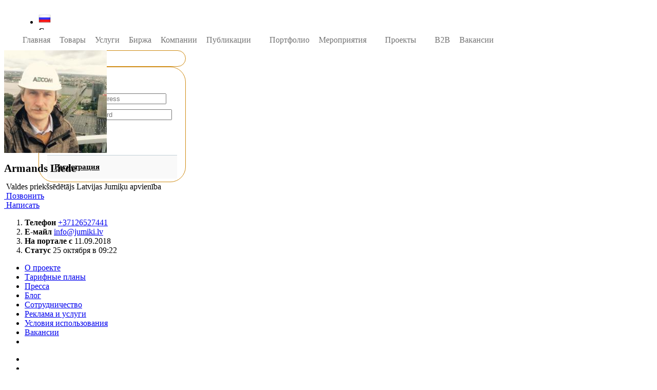

--- FILE ---
content_type: text/html; charset=utf-8
request_url: https://www.buvbaze.lv/ru/armands_liede/
body_size: 7371
content:
<!DOCTYPE html>
<html lang="ru">
<head>
	<meta http-equiv="Content-Type" content="text/html; charset=utf-8" />
<meta http-equiv="X-UA-Compatible" content="IE=edge">
<meta name="viewport" content="width=device-width, initial-scale=1, shrink-to-fit=no">
<title>Armands Liede - BuvBaze.lv</title>
<link rel="shortcut icon" href="/images/s1/favicons/logo_favicon_192x192.png">
<meta name="description" content="Būvniecības portāls Latvijā BuvBaze.lv - buvniecības preces, buvniecības pakalpojumi, buvniecības tehnika,  buvniecības sludinājumu birža" />
<meta name="generator" content="BuvBaze Engine v 2.0.12" />
<meta name="author" content="Deniss Metelskis (dmhope.ru)">


	<link href="/engine/classes/min/index.php?charset=utf-8&amp;g=profilecss&amp;19&amp;v=1161" rel="stylesheet">
	
		  <script>
    (function(i,s,o,g,r,a,m){i['GoogleAnalyticsObject']=r;i[r]=i[r]||function(){
      (i[r].q=i[r].q||[]).push(arguments)},i[r].l=1*new Date();a=s.createElement(o),
      m=s.getElementsByTagName(o)[0];a.async=1;a.src=g;m.parentNode.insertBefore(a,m)
    })(window,document,'script','https://www.google-analytics.com/analytics.js','ga');
    ga('create', 'UA-64504619-1', 'auto');
  </script>
	<script>(function(a,b,c,e,g){a[e]=a[e]||[],a[e].push({'gtm.start':new Date().getTime(),event:'gtm.js'});var h=b.getElementsByTagName(c)[0],k=b.createElement(c),m='dataLayer'==e?'':'&l='+e;k.async=!0,k.src='https://www.googletagmanager.com/gtm.js?id='+g+m,h.parentNode.insertBefore(k,h)})(window,document,'script','dataLayer','GTM-P363KB');</script>
	<script>
  !function(f,b,e,v,n,t,s)
  {if(f.fbq)return;n=f.fbq=function(){n.callMethod?
  n.callMethod.apply(n,arguments):n.queue.push(arguments)};
  if(!f._fbq)f._fbq=n;n.push=n;n.loaded=!0;n.version='2.0';
  n.queue=[];t=b.createElement(e);t.async=!0;
  t.src=v;s=b.getElementsByTagName(e)[0];
  s.parentNode.insertBefore(t,s)}(window, document,'script',
  'https://connect.facebook.net/en_US/fbevents.js');
  fbq('init', '632686500522603');
  fbq('track', 'PageView');
</script>
<noscript><img height="1" width="1" style="display:none"
  src="https://www.facebook.com/tr?id=632686500522603&ev=PageView&noscript=1"
/></noscript>
</head>
<body class="app header-fixed">
	
<style>
.header-two-bars{display: flex; width: 100%;}
.header-two-bars.header-personal {height: 50px;}
.header-two-bars.header-menu {height: 40px;}

.header_container{width:100%; max-width: 1210px; padding-right:5px;padding-left:5px;margin-right:auto;margin-left:auto}

@media (min-width: 992px) {.d-lg-none{display:none!important}}

/* Горизонтальное меню */
.horizon-swiper {white-space:nowrap; font-size: 0;}
.horizon-swiper,.horizon-swiper *,.horizon-swiper :after,.horizon-swiper :before{box-sizing:border-box;}
.horizon-swiper{position:relative; background:#fff; width: 100%; }
.horizon-swiper a:focus,.horizon-swiper button:focus{outline:0}
.horizon-swiper.mouse-drag,.horizon-swiper.mouse-drag *{-webkit-user-select:none;-moz-user-select:none;-ms-user-select:none;user-select:none}
.horizon-swiper .horizon-outer{overflow:hidden; margin: auto; width: 100%;}
.horizon-swiper .horizon-inner {white-space:nowrap; overflow-x:auto; overflow-y:hidden; -webkit-overflow-scrolling:touch; font-size: 0;text-align: left;}
.horizon-swiper .horizon-inner .active {border-bottom: 2px solid #d7852e;}
.horizon-swiper .horizon-inner .active a {color: #a76523; }
.horizon-swiper .horizon-item{display:inline-block;position:relative;white-space:nowrap; margin: 0px 4px; }
.horizon-swiper .horizon-dots{display:none;text-align:center}
.horizon-swiper .horizon-dots .horizon-dot{display:inline-block;margin:0px}
.horizon-swiper.initialized .horizon-dots{display:block}
.horizon-swiper .horizon-next,.horizon-swiper .horizon-prev{display:none}
.horizon-swiper.initialized .horizon-next,.horizon-swiper.initialized .horizon-prev{display:block}
.horizon-swiper.first-item .horizon-prev,.horizon-swiper.last-item .horizon-next{opacity:.2}

.horizon-swiper .horizon-item .card_top {padding: 10px 20px; font-size: 13px; text-transform: uppercase;border-bottom: 2px solid transparent;}

.horizon-swiper .horizon-item:first-child a{margin-left: 0px;}
.horizon-swiper .horizon-item:last-child a{margin-right: 0px;}
.horizon-swiper .horizon-item a {display: block; color: #737373; padding: 0 5px; line-height: 40px; font-size: 16px;/*text-transform: uppercase;*/text-decoration: none;}
.horizon-swiper .horizon-item:hover a {color: #a76523; border-bottom: 1px solid #d7852e;}

.horizon-inner::-webkit-scrollbar { width: 0;}
.horizon-inner {-ms-overflow-style: none;}
.horizon-inner {overflow: -moz-scrollbars-none;}

#login-dp .bottom{background-color: #f9f9f9;border-top:1px solid #c2d0d6;clear:both;padding:14px;}
#login-dp .social-buttons{margin:12px 0    }
#login-dp .form-group {margin-bottom: 10px;}

.expert-review-link {padding: 6.5px 16px;box-sizing: border-box;font-size: 15px;color: #000;border-radius: 30px;border: 1px solid #cf8b14;cursor: pointer;transition: border .15s ease;}
.expert-review-link a {color: #000!important;}
.expert-review-link:hover {background: #f9d68a;}
</style>

<header class="app-header navbar header-two">

  <div class="header_container">
    <div class="header-two-bars header-personal">

      <!--<button class="navbar-toggler d-lg-none" type="button">☰</button>-->
      <a class="navbar-brand" href="/ru/"></a>
      

      
      <ul class="nav navbar-nav ml-auto" style="padding-right: 15px;">

        <li class="nav-item dropdown">
          <a class="nav-link nav-country dropdown-toggle" data-toggle="dropdown" href="#" role="button" aria-haspopup="true" aria-expanded="false"><img class="img-flag" alt="Krieviski" height="24" src="/images/flags/Russia.png"></a>
          <div class="dropdown-menu dropdown-menu-right">
            <div class="dropdown-header text-center"><strong>Сменить язык</strong></div>
            <a class="dropdown-item" href="/lv/armands_liede/" ><img class="img-flag" alt="Latviski" height="24" src="/images/flags/Latvia.png"> Latviski</a>
          </div>
        </li>

        <li class="nav-item expert-review-link mx-1 d-down-none"><a class="nav-link" href="/ru/register/">Регистрация</a></li>
        <li class="nav-item expert-review-link dropdown mx-1">
          <a class="nav-link dropdown-toggle" data-toggle="dropdown" href="#" role="button" aria-haspopup="true" aria-expanded="false">Войти</a>
          <div id="login-dp" class="dropdown-menu dropdown-menu-right dropdown-menu-lg">
            <div class="dropdown-header text-center"><strong class="ng-binding">Войти на сайт</strong></div>
            <div style="padding: 10px; background: white;">
              <!--<div class="social-buttons"><a href="#" class="btn btn-facebook btn-block"><i class="fa fa-facebook"></i> Facebook</a></div>-->
              <form method="post">
                <div class="form-group">
                  <label class="sr-only" for="login_name_lab">E-mail</label>
                  <input type="email" class="form-control" name="login_name" id="login_name_lab" placeholder="Email address" required>
                </div>
                <div class="form-group">
                  <label class="sr-only" for="login_password_lab">Пароль:</label>
                  <input type="password" class="form-control" name="login_password" id="login_password_lab" placeholder="Password" required>
                  <div class="help-block text-right"><a href="/ru/restore/">Забыли пароль?</a></div>
                </div>
                <div class="form-group">
                  <input name="login" type="hidden" value="submit">
                  <button type="button" onclick="submit();" class="btn btn-primary btn-block">Войти</button>
                </div>
              </form>
            </div>
            <div class="bottom text-center"><a href="/ru/register/"><b>Регистрация</b></a></div>
          </div>
        </li>
      </ul>
      

      

    </div>

    <div class="header-two-bars header-menu">
      <div class="horizon-swiper">
        <div class="horizon-item"><a href="/ru/">Главная</a></div>
        <div class="horizon-item"><a href="/ru/catalog/">Товары</a></div>
        <div class="horizon-item"><a href="/ru/pakalpojumi/">Услуги</a></div>
        <div class="horizon-item"><a href="/ru/ads/">Биржа</a></div>
        <div class="horizon-item"><a href="/ru/companies/">Компании</a></div>
        <div class="horizon-item"><a href="/ru/articles/">Публикации</a></div>
        <div class="horizon-item"><a href="/ru/video/"> </a></div>
        <div class="horizon-item"><a href="/ru/portfolio/">Портфолио</a></div>
        <div class="horizon-item"><a href="/ru/events/">Мероприятия</a></div>
        <div class="horizon-item"><a href="/ru/tenderi/"> </a></div>
        <div class="horizon-item"><a href="/ru/maju-projekti/">Проекты</a></div>
        <div class="horizon-item"><a href="/ru/biedri/"></a></div>
        <div class="horizon-item"><a href="/ru/b2b/">B2B</a></div>
        <div class="horizon-item"><a href="/ru/vakances/">Вакансии</a></div>
        <div class="horizon-item"><a href="/ru/page/buvbaze_forums_2018/"> </a></div>
      </div>
    </div>
  </div>
</header>
	<div class="app-body"><main class="main"><div class="container">
	<div class="flex_container main-wrapper">
		<div class="flex_item_left sidebar2 sidebar-profile" id="sidebar-wrapper">
			<div id="pinned" class="mb-4">
				<div class="card" itemscope itemtype="http://schema.org/LocalBusiness">
	<div class="card-body">
		<div class="text-center" style="position: relative;"><img class="avatar avatar-profile" itemprop="image" src="/uploads/avatars/a_EBmFhJfY42.jpeg" title="Armands Liede" alt="Armands Liede"></div>
		<div class="text-center my-2"><h1 itemprop="name" style="font-size: 1.3125rem;">Armands Liede</h1></div>
		<div class="small text-muted text-center my-2"> Valdes priekšsēdētājs Latvijas Jumiķu apvienība</div>





























			<div class="row">
				<div class="col-sm my-1"><a href="#" id="send-contact" class="btn btn-success btn-block btn-sm"><i class="fa fa-phone"></i>&nbsp;Позвонить</a></div>
				<div class="col-sm my-1"><a href="mailto:info@jumiki.lv" class="btn btn-default btn-block btn-sm"><i class="fa fa-envelope-o"></i>&nbsp;Написать</a></div>
			</div>
			<ol class="card-ol-list lt-simple-list lt-contacts mt-3">
				<li><label><strong>Телефон</strong></label> <span><a href="#" id="send-contact-2" >+37126527441</a></span></li>
				<li class="bbProfile-email"><label><strong>Е-майл</strong></label> <span><a href="mailto:info@jumiki.lv">info@jumiki.lv</a></span></li>
				
				<li><label><strong>На портале с</strong></label> <span>11.09.2018</span></li>
				<li><label><strong>Статус</strong></label> <span>25 октября в 09:22</span></li>
			</ol>

	</div>
</div>


<script type="text/javascript" src="https://blondie.lv/widget.js" async>
	Blondie.identify({payload: {companyId: '28135', emailAgent: 'info@jumiki.lv', moduleName: 'profile', productId: '28135'}});
	Blondie.configure({phones: ["+37126527441"],name: " ", operator: {imageUrl: "https://www.buvbaze.lv/uploads/avatars/a_EBmFhJfY42.jpeg",name: {lv: "Armands Liede",ru: "Armands Liede",en: "Armands Liede"}}});
</script>

				
				
			</div>

		</div>
		<div class="flex_item_right">
			<div class="row">
				<div class="col-lg-4 order-lg-3 sidebar-right2" style="flex: 0 0 250; max-width: 250;">
					<div class="sidebar-right-inside">
					

						
						<!--<div class="card"><div class="card-body hide text-center">...</div></div>-->
						
						<div id="pinned_2">
							<div class="card-copyright">
  <div class="card-block-footer">
    <ul>
      <li><a href="/ru/page/aboutus/">О проекте</a></li>
      <li><a href="/ru/page/tarifu_plani/">Тарифные планы</a></li>
      <li><a href="/ru/page/pressa/">Пресса</a></li>
      <li><a href="/ru/blog/">Блог</a></li>
      <li><a href="/ru/page/sadarbiba/">Сотрудничество</a></li>
      <li><a href="/ru/page/cenas/">Реклама и услуги</a></li>
      <li><a href="/ru/page/noteikumi/">Условия использования</a></li>
      <li><a href="/ru/page/vakances/">Вакансии</a></li>
      <li><a href="/ru/page/buvbaze_forums_2018/"> </a></li>
    </ul>
  </div>

  <ul class="card-block-social">
    <li><a href="https://www.facebook.com/buvbaze.lv/" target="_blank"><span class="bb-icon bb-facebook"><i class="fa fa-facebook"></i></span></a></li>
    <li><a href="https://www.instagram.com/buvbazelv/" target="_blank"><span class="bb-icon bb-instagram"><i class="fa fa-instagram"></i></span></a></li>
    <li><a href="https://twitter.com/buvbazelv" target="_blank"><span class="bb-icon bb-twitter"><i class="fa fa-twitter"></i></span></a></li>
    <li><a href="https://www.youtube.com/channel/UCAzwaD4a8i2-tfnNSKaX7pA" target="_blank"><span class="bb-icon bb-youtube"><i class="fa fa-youtube"></i></span></a></li>
  </ul>

  <div class="card-block-copyright">
    <p>©&nbsp;2014–2018&nbsp;&nbsp;BuvBaze.lv</p>
    <p>При полном или частичном использовании материалов с платформы Buvbaze.lv обязательна активная прямая ссылка.</p>
  </div>
</div>
						</div>
					</div>

				</div>

				<div class="col-12 order-lg-1 mb-3">
					<div class="buvProfile-header-block">
	<div class="profile-header-poster" style="background-image: url('/images/s1/pCover.jpg');"><div class="buvProfile-posterShadow"></div></div>
	<div class="profile-header-menu">
		<div class="profileHeader_menu scroll">
			<nav class="profileNav vertical-align-middle">
				<a href="/ru/armands_liede/" class="nav-item"><i class="icon-home"></i>Лента</a>
				
				
				
				
				
				
				
			</nav>
		</div>
	</div>
</div>
				</div>

				<div class="col order-lg-2 buvWall_pContent" data-userid="28135" id="wall-content">
					<div class="card">
	<div class="card-body">
		<div class="buvWall-header">
			<div class="buvWall-avatar"><a href="https://www.buvbaze.lv/ru/armands_liede/"><div class="avatar avatar-m avatar-noradius"><img src="/uploads/avatars/a_EBmFhJfY42.jpeg" class="img-avatar"></div></a></div>
			<div class="buvWall-header-v2">
				<div class="user_title">
					<a href="https://www.buvbaze.lv/ru/armands_liede/">Armands Liede</a> зарегистрировал(-а) компанию <a href="https://www.buvbaze.lv/ru/latvijas_jumiku_apvieniba/">Latvijas Jumiķu Apvienība</a>
				</div>
				<div class="add_date">12 сентября в 10:35</div>
			</div>
		</div>
		<div class="buvWall-companyCard" onClick="window.open('https://www.buvbaze.lv/ru/latvijas_jumiku_apvieniba/');">
			<div class="buvWall-companyposter" style="background: url('/uploads/poster/p_0PjLEz_xUo.jpeg');"><div class="buvWall-avatar"><img src="/uploads/avatars/a_jbg5renG4H.jpeg" title="Latvijas Jumiķu Apvienība"></div></div>
			<div class="buvWall-companynameLine">Latvijas Jumiķu Apvienība</div>
			<div class="buvWall-companyuserStory">Latvijas Jumiķu apvienība (LJA) ir profesionāļu apvienība, kas vieno ar jumtu saistītus uzņēmumus, amata meistarus un amatniekus.Jumiķu apvienība ir Latvijas Amatniecības kameras struktūrvienība kopš 15.gadsimta. Savu darbību LJA atjaunoja 1996.gadā. Kopš 2005.gada Latvijas Jumiķu apvienība ir pilntiesīga Starptautiskās Jumiķu asociācijas biedre.</div>
		</div>
	</div>
</div><div class="card">
	<div class="card-body">
		<div class="buvWall-header">
			<div class="buvWall-avatar"><a href="https://www.buvbaze.lv/ru/armands_liede/"><div class="avatar avatar-m avatar-noradius"><img src="/uploads/avatars/a_EBmFhJfY42.jpeg" class="img-avatar"></div></a></div>
			<div class="buvWall-header-v2">
				<div class="user_title">
					<a href="https://www.buvbaze.lv/ru/armands_liede/">Armands Liede</a> зарегистрировался(-ась) на портале.
				</div>
				<div class="add_date">11 сентября в 20:18</div>
			</div>
		</div>
		<div class="text-center">
			<i class="icon-user-following icons d-block mt-4" style="font-size: 25pt; color: #CF8B13;"></i>
			<span class="my-2" style="display: block; font-size: 1.5em;">Регистрация пользователя</span>
			<span style="display: block; color: #6d6d6d;">11 сентября - 20:18 2018</span>
		</div>
	</div>
</div>
				</div>

			</div>
		</div>
	</div>
</div>
<!-- /.conainer --></main></div>
	<footer class="mt-4">
	<div class="container">
		<div class="row">
			<ul class="footer-links p-0">
				<li><a href="/ru/page/aboutus/">О проекте</a></li>
				<li><a href="/ru/page/tarifu_plani/">Тарифные планы</a></li>
				<li><a href="/ru/page/noteikumi/">Условия использования</a></li>
				<li><a href="/ru/page/konfidencialitates-politika/">Политика конфиденциальности</a></li>
				<!--<li><a href="/ru/page/informacija-veikaliem/">Для магазинов</a></li>-->
				<li><a href="/ru/page/pressa/">Пресса</a></li>
				<li><a href="/ru/blog/">Блог</a></li>
				<li><a href="/ru/page/sadarbiba/">Сотрудничество</a></li>
				<li><a href="/ru/page/vakances/">Вакансии</a></li>
				<li><a href="/ru/buvniecibas-gada-balsosana-2017/">Голосование</a></li>
				<li><a href="/ru/page/buvbaze_forums_2018/"> </a></li>
			</ul>
			<ul class="social-links p-0">
				<li><a href="https://www.facebook.com/buvbaze.lv/" target="_blank"><i class="fa fa-facebook"></i>Facebook</a></li>
				<li><a href="https://www.instagram.com/buvbazelv/" target="_blank"><i class="fa fa-instagram"></i>Instagram</a></li>
				<li><a href="https://twitter.com/buvbazelv" target="_blank"><i class="fa fa-twitter"></i>Twitter</a></li>
				<li><a href="https://www.youtube.com/channel/UCAzwaD4a8i2-tfnNSKaX7pA" target="_blank"><i class="fa fa-youtube"></i>Youtube</a></li>
			</ul>
		</div>
		<div class="row">
			<div class="col-md-6">Ремонтируй и строй со специалистами. Выбери лучших по отзывам и ценам</div>
			<div class="col-md-6 text-md-right">© 2018. Buvbaze. Все права защищены</div>
		</div>
	</div>
</footer>
	<script type="text/javascript" src="/language_js/ru/js_lang.js"></script>
	<script type="text/javascript" src="/engine/classes/min/index.php?charset=utf-8&amp;g=profile&amp;19&amp;v=1106"></script>
	
	<script type="text/javascript">var activeBBPage = -1;</script>
	<script type="text/javascript" src="/templates/profile/js/app.js?v1106"></script>
	
	<script type="text/javascript"> (function (d, w, c) { (w[c] = w[c] || []).push(function() { try { w.yaCounter31101306 = new Ya.Metrika({ id:31101306, clickmap:true, trackLinks:true, accurateTrackBounce:true, webvisor:true, trackHash:true }); } catch(e) { } }); var n = d.getElementsByTagName("script")[0], s = d.createElement("script"), f = function () { n.parentNode.insertBefore(s, n); }; s.type = "text/javascript"; s.async = true; s.src = "https://mc.yandex.ru/metrika/watch.js"; if (w.opera == "[object Opera]") { d.addEventListener("DOMContentLoaded", f, false); } else { f(); } })(document, window, "yandex_metrika_callbacks"); </script>
	<noscript><div><img src="https://mc.yandex.ru/watch/31101306" style="position:absolute; left:-9999px;" alt="" /></div></noscript>
	<script id="rhlpscrtg" type="text/javascript" charset="utf-8" async="async" src="https://web.redhelper.ru/service/main.js?c=trutek"></script> 
	

	<noscript><iframe src="https://www.googletagmanager.com/ns.html?id=GTM-P363KB" height="0" width="0" style="display:none;visibility:hidden"></iframe></noscript>
	<script src="https://yastatic.net/es5-shims/0.0.2/es5-shims.min.js"></script>
	<script src="https://yastatic.net/share2/share.js"></script>

	
</body>
</html>

<!-- Copyright Deniss Metelskis (http://dmhope.ru) -->

--- FILE ---
content_type: text/plain
request_url: https://www.google-analytics.com/j/collect?v=1&_v=j102&a=1632416240&t=pageview&_s=1&dl=https%3A%2F%2Fwww.buvbaze.lv%2Fru%2Farmands_liede%2F&ul=en-us%40posix&dt=Armands%20Liede%20-%20BuvBaze.lv&sr=1280x720&vp=1280x720&_u=aEDAAEABAAAAACAAI~&jid=1518978021&gjid=1838872207&cid=1067802923.1767343771&tid=UA-64504619-1&_gid=648461395.1767343771&_r=1&_slc=1&gtm=45He5ca1n71P363KBza200&gcd=13l3l3l3l1l1&dma=0&tag_exp=103116026~103200004~104527906~104528501~104684208~104684211~105391253~115583767~115938466~115938468~116184927~116184929~116251938~116251940&z=921477447
body_size: -449
content:
2,cG-GMB20Q464X

--- FILE ---
content_type: application/javascript
request_url: https://www.buvbaze.lv/templates/profile/js/app.js?v1106
body_size: 18846
content:
/*****
* CONFIGURATION
*/
  //Main navigation
  $.navigation = $('nav > ul.nav');
  $.profileNavigation = $('nav.profileNav');

  $.panelIconOpened = 'icon-arrow-up';
  $.panelIconClosed = 'icon-arrow-down';

  //Default colours
  $.brandPrimary =  '#20a8d8';
  $.brandSuccess =  '#4dbd74';
  $.brandInfo =     '#63c2de';
  $.brandWarning =  '#f8cb00';
  $.brandDanger =   '#f86c6b';

  $.grayDark =      '#2a2c36';
  $.gray =          '#55595c';
  $.grayLight =     '#818a91';
  $.grayLighter =   '#d1d4d7';
  $.grayLightest =  '#f8f9fa';

  'use strict';

/****
* MAIN NAVIGATION
*/

$(document).ready(function($){
  widthFunctions();
  // Add class .active to current link
  $.navigation.find('a').each(function(){

    var cUrl = String(window.location).split('&')[0], cUrl_home = String(window.location).split('&')[0], cUrl2 = String(window.location).split('&')[1];
    if ( cUrl2 != null ) { cUrl = cUrl + '&' + cUrl2; }
    if (cUrl.substr(cUrl.length - 1) == '#') {
      cUrl = cUrl.slice(0,-1);
    }

    if ($($(this))[0].href==cUrl) {
      $(this).addClass('active');

      $(this).parents('ul').add(this).each(function(){
        $(this).parent().addClass('open');
      });
    } else if ( $($(this))[0].href == cUrl_home ) {
      $(this).parents('ul').add(this).each(function(){
        $(this).parent().addClass('open');
      });
    }
  });

  // Add class .active to user profile
  $.profileNavigation.find('a').each(function(){
    var userProfileUrl = String(window.location).split('?')[0];
    if ($($(this))[0].href == userProfileUrl) { $(this).addClass('active'); }
  });

  // Add class .active to videomodule
  $('ul.ytd-menuList').find('a').each(function(){
    var videoModuleNavBar = String(window.location).split('?')[0];
    if ($($(this))[0].href == videoModuleNavBar) { $(this).parent().addClass('active'); }
  });

  //Cookies module
  $.DivasCookies();

  //Scroll
  $.localScroll();


  //sticky kit
  var widthWindow = $( window ).width();
  if (widthWindow < 992) {
    $("#pinned, #pinned_2").trigger("sticky_kit:detach");
  } else {
    make_sticky();
  }

  widthWindow =  window.innerWidth;
  $(window).resize(function () {

    widthWindow = $( window ).width();

    if (widthWindow < 992) {
      $("#pinned, #pinned_2").trigger("sticky_kit:detach");
    } else {
      make_sticky();
    }
  });

  function make_sticky() {
    $("#pinned, #pinned_2").stick_in_parent({
      parent: '.main-wrapper',
      offset_top: 84
    });
  }

  // Dropdown Menu
  $.navigation.on('click', 'a', function(e){

    if ($.ajaxLoad) {
      e.preventDefault();
    }

    if ($(this).hasClass('nav-dropdown-toggle')) {
      $(this).parent().toggleClass('open');
      resizeBroadcast();
    }

  });

  function resizeBroadcast() {

    var timesRun = 0;
    var interval = setInterval(function(){
      timesRun += 1;
      if(timesRun === 5){
        clearInterval(interval);
      }
      window.dispatchEvent(new Event('resize'));
    }, 62.5);
  }

  /* ---------- Main Menu Open/Close, Min/Full ---------- */
  $('.sidebar-toggler').click(function(){
    $('body').toggleClass('sidebar-hidden');
    resizeBroadcast();
  });

  $('.sidebar-minimizer').click(function(){
    $('body').toggleClass('sidebar-minimized');
    resizeBroadcast();
  });

  $('.brand-minimizer').click(function(){
    $('body').toggleClass('brand-minimized');
  });

  $('.aside-menu-toggler').click(function(){
    $('body').toggleClass('aside-menu-hidden');
    resizeBroadcast();
  });

  $('.navbar-toggler').click(function(){
    $('body').toggleClass('sidebar-right-show');
  });

  $('.mobile-sidebar-toggler, #sidebar_toogle').click(function(){
    $('body').toggleClass('sidebar-mobile-show'); 
    $('#sidebar_toogle').toggleClass('body_block');
    resizeBroadcast();
  });

  $('.sidebar-close').click(function(){
    $('body').toggleClass('sidebar-opened').parent().toggleClass('sidebar-opened');
  });


  $(document).on('click', '.card-actions a', function(e){
    e.preventDefault();
    if ($(this).hasClass('btn-minimize')) {
      var $target = $(this).parent().parent().next('.card-body');
      if($target.is(':visible')) $('i',$(this)).removeClass($.panelIconOpened).addClass($.panelIconClosed);
      else $('i',$(this)).removeClass($.panelIconClosed).addClass($.panelIconOpened);
      $target.slideToggle('slow', function() {});
    }

  });



  /* ---------- Disable moving to top ---------- */
  $('a[href="#"][data-top!=true]').click(function(e){
    e.preventDefault();
  });

  /* ---------- Youtube Video ---------- */
  var i,c,y,v,n;for(v=document.getElementsByClassName("buvSociaVideo"),n=0;n<v.length;n++)y=v[n],i=document.createElement("img"),i.setAttribute("src","https://i.ytimg.com/vi/"+y.id+"/mqdefault.jpg"),i.setAttribute("class","buvStats_video"),c=document.createElement("div"),c.setAttribute("class","play"),y.appendChild(i),y.appendChild(c),y.onclick=function(){var b=document.createElement("iframe");b.setAttribute("src","https://www.youtube.com/embed/"+this.id+"?autoplay=1&autohide=1&border=0&wmode=opaque&enablejsapi=1"),b.setAttribute("allowFullScreen",""),b.style.width=this.style.width,b.style.height=this.style.height,b.setAttribute("class","buvSociaVideoFrame"),this.parentNode.replaceChild(b,this)};
  $("#playlist").youtube_video({playlist: 'PLnc-R8lVVkhHjlWwCfXMXsumMPzWPON4O', now_playing_text: 'Tagad rāda', load_more_text: 'Ielādēt vairāk', require_cookie_accept: false});

  /* ---------- Profile sleja ---------- */
  var buvSleja=$(".buvWall_pContent");if(buvSleja[0]){var loading=!1,from=10,user_id=buvSleja.data("userid");$(window).scroll(function(){$(window).scrollTop()+$(window).height()+250>=$(document).height()&&!1==loading&&(loading=!0,$.post("/engine/ajax/buvSleja.php",{from:from,user_id:user_id},function(a){$.trim(a)&&($("#wall-content").append(a),loading=!1,from+=10,$("[data-grid=\"images\"]").photosetGrid())}))})}

  /* ---------- Video feed ---------- */
  var videoFeed=$(".videoFeed");if(videoFeed[0]){var loading=!1,from=videoFeed.data("from");$(window).scroll(function(){$(window).scrollTop()+$(window).height()+250>=$(document).height()&&0==loading&&(loading=!0,$.post("/engine/ajax/all_feed.php",{from:from,playlistId:videoFeed.data("playlistid"),userId:videoFeed.data("userid")},function(d){$.trim(d)&&($("#wall-content").append(d),loading=!1,from+=12)}))})}


  /* ---------- buvBiedri ---------- */
  var buvBiedri=$(".buvBiedri_userList");if(buvBiedri[0]){var loading=!1,from=24,action=buvBiedri.data("action");$(window).scroll(function(){$(window).scrollTop()+$(window).height()+250>=$(document).height()&&!1==loading&&($(".sk-circle").show(),loading=!0,$.post("/engine/ajax/buvBiedri.php",{from:from,action:action},function(a){$(".sk-circle").hide(),$.trim(a)&&($(".buvBiedri_userList").append(a),loading=!1,from+=12)}))})}



  $('#recipeCarousel').carousel({
    interval: 2000
  })

  $('.carousel .carousel-item').each(function(){
    var next = $(this).next();
    if (!next.length) {
      next = $(this).siblings(':first');
    }
    next.children(':first-child').clone().appendTo($(this));
    
    for (var i=0;i<2;i++) {
      next=next.next();
      if (!next.length) {
        next = $(this).siblings(':first');
      }

      next.children(':first-child').clone().appendTo($(this));
    }
  });

});




$('.horizon-swiper').horizonSwiper({activeBBPage: activeBBPage});

var markers = [];
function initMap() {
  var plant = document.getElementById('com_address_js');
  if(plant){
    var loclat = plant.getAttribute('data-loclat'), loclng = plant.getAttribute('data-loclng'), mapProp= {center:new google.maps.LatLng(loclat,loclng),zoom:15}, map = new google.maps.Map(document.getElementById('com_map_preview'), mapProp), geocoder = new google.maps.Geocoder(), el = document.getElementById('com_address_submit');

    if(el){
      el.addEventListener('click', function() {geocodeAddress(geocoder, map);});
    }

  }
}

function geocodeAddress(geocoder, resultsMap) {
  var address = document.getElementById('com_address').value;
  geocoder.geocode({'address': address}, function(results, status) {
    if (status === 'OK') {

      for (var i = 0; i < markers.length; i++) {markers[i].setMap(null);}

        var infowindow = new google.maps.InfoWindow({content: results[0].formatted_address});
      resultsMap.setCenter(results[0].geometry.location);
      var marker = new google.maps.Marker({
        map: resultsMap,
        position: results[0].geometry.location
      });
      markers.push(marker);

      infowindow.open(com_map_preview, marker);

      var com_address = results[0].formatted_address+'|'+results[0].geometry.location.lat() + '|' + results[0].geometry.location.lng();
      document.getElementById("com_address_js").value = com_address;

    } else {
      bootbox.alert("Tada adrese neeksistē!");
    }
  });
}



/****
* SMART RESIZE
*/
$(window).bind("resize", widthFunctions);
function widthFunctions(e) {
  
  var winHeight = $(window).height();
  var winWidth = $(window).width();

  if (winWidth <= 990) {
      $('i',$(".btn-minimize")).parent().parent().show();
      $('i',$(".btn-minimize")).removeClass($.panelIconOpened).addClass($.panelIconClosed);
      $(".btn-minimize").parent().parent().next('.card-body').slideUp('slow', function() {});
  } else if(winWidth > 990) {
    $('i',$(".btn-minimize")).parent().parent().hide();
    $(".btn-minimize").parent().parent().next('.card-body').slideDown('slow', function() {});
  }

} 


function capitalizeFirstLetter(string) {
  return string.charAt(0).toUpperCase() + string.slice(1);
}


$(function(){
  'use strict';

  $('[rel="phone_mask"],[data-rel="phone_mask"]').mask("(+999) 99-99-99-99");
  
  $('[rel="tooltip"],[data-rel="tooltip"]').tooltip({"placement":"top",delay: { show: 100, hide: 100 }});
  $('[rel="popover"],[data-rel="popover"],[data-toggle="popover"]').popover();
  $('.horizon-swiper').horizonSwiper({activeBBPage: 5});
  $('input[name="birthdate"]').daterangepicker({opens: 'right',singleDatePicker: true,showDropdowns: true,locale: {format: 'YYYY-MM-DD'},});
  $('#am_country').select2({theme: "bootstrap",width: 'resolve'});
  $('#am_phonepref, #com_phonepref1, #com_phonepref2').select2({theme: "bootstrap",minimumResultsForSearch: -1,width: 'resolve'});
  $('[data-role="category"]').select2({placeholder: 'Выберите категории (макс. 3 категории)',theme: "bootstrap",width: 'resolve', maximumSelectionLength: 3});
  $('.buvBiedri_about').click(function(e){$("#buvBiedri_about").modal({"backdrop": "static","keyboard": true,"show": true});});
  $('input[name="daterange"]').daterangepicker({
    opens: 'left',
    ranges: {
      'Today': [moment(), moment()],
      'Yesterday': [moment().subtract(1, 'days'), moment().subtract(1, 'days')],
      'Last 7 Days': [moment().subtract(6, 'days'), moment()],
      'Last 30 Days': [moment().subtract(29, 'days'), moment()],
      'This Month': [moment().startOf('month'), moment().endOf('month')],
      'Last Month': [moment().subtract(1, 'month').startOf('month'), moment().subtract(1, 'month').endOf('month')]
    }
  });

  $( "#buvTender_form" ).submit(function( event ) {
    $(':input[type="submit"]').prop('disabled', true);
    var params = {};
    $.each($('#buvTender_form').serializeArray(), function(index,value) {
      params[value.name] = value.value;
    });

    $.post("/engine/ajax/send_mail.php", params, function( data ){
      if (data) {
        if (data.status == "ok") {
          toastr.success(data.msg, data.title, {closeButton: true, progressBar: true});
        } else {
          $(':input[type="submit"]').prop('disabled', false);
        }
      }
    }, "json");

    event.preventDefault();
  });

  if ( $('[data-role="gmaps"]').length ) {
    var _this = $('[data-role="gmaps"]'), gmapslat = _this.data( "gmapslat" ), gmapslng = _this.data( "gmapslng" );;
    _this.append( "<div class=\"google_maps\"></div>" );
    $('.google_maps').mapify({points: [{lat: gmapslat,lng: gmapslng}]});
  }


});

/*-----------------------------------------------------------------------------------*/
/*  HOVER DIR
/*-----------------------------------------------------------------------------------*/
jQuery(document).ready(function($){
  'use strict';

  $(function(){
    var _this = $('.button--phone button');


    _this.mouseenter(function() {
      $( this ).find( "span" ).text( _t('PHONE_SHOW') );
    })
    .mouseleave(function() {

      var test = $( this ).find( "span" ).data("number").replace(/(\d{3})(\d{2})(\d{3})/, '$1 $2-$3-…').substring(0, $( this ).find( "span" ).data("number").replace(/(\d{3})(\d{2})(\d{3})/, '$1 $2-$3-…').length - 3);

      $( this ).find( "span" ).text( test );
    })
    .click(function(){
      var nummurs = $( this ).parent().find( "span" ).data("number");

      var test = nummurs.replace(/(\d{3})(\d{2})(\d{3})(\d{3})/, '$1 $2-$3-$4');
      $( this ).parent().removeClass('button--phone');
      $( this ).parent().html( "<div class=\"text--3FCIm simplified-text--26E8g\"><a href=\"tel:" + nummurs + "\">" + test + "</a></div>" );
      ga('send', 'event', 'click', 'button_b2b_click_phone');

    });

  });



  $(function(){
    var _this = $('button.btn-email');
    _this.click(function(){
      var email = $( this ).data("mail");
      window.location = 'mailto:' + email
      ga('send', 'event', 'click', 'button_b2b_click_email');
    });

  });







  $( "#form__b2b-01" ).submit(function( event ) {
    event.preventDefault();

    var l = Ladda.create( document.querySelector( '.btn-submit-form' ) );

    l.start();

    var fData = $(this).serialize();
    $('#msg').html("");
    $.post("/core/index.php?action=add_new_lead_b2b", fData, function(data) {
      if (data.status === 200) {
        $( ".get_in_touch_send" ).fadeOut(300, function() { 
          $( ".get_in_touch_check" ).fadeIn(300, function() { $(".get_in_touch_send").remove(); } );
        });
        l.stop();
      } else {
        $('#msg').html(_t('FAILSEND_B2B'));
        l.stop();
      }
    }, "json").fail(function(data) {
      $('#msg').html("Запрос не отправлен...");
      l.stop();
    });
  });
  

  $( "#form__b2b-subscribe" ).submit(function( event ) {
    event.preventDefault();

    $('.btn-subscribe').prop('disabled', true).html("<i class=\"fa fa-spinner fa-spin\"></i>")
    var fData = $(this).serialize();
    $.post("/engine/controllers/mail.php?ajax=subscribe", fData, function(data) {
      if (data.status === 200) {
        $( ".b2b__textForm-01" ).fadeOut(300, function() { 
          $(".b2b__emailInput-01").html(data.email);
          $(".b2b__textForm-02").fadeIn(300, function() { $(".b2b__textForm-01").remove(); } );
        });
      }
    }, "json").fail(function(data) {
      $('#msg').html("Запрос не отправлен...");

    });
  });



$(document).on('click', '#send-contact, #send-contact-2', function(a) {Blondie.initiateCall();});
$('#sendmail').submit(function(e) {
  e.preventDefault();
  var formData = new FormData($('#sendmail')[0]), sendButton = $(this).find("input[type='submit']");
  sendButton.prop('disabled',true);
  $.ajax({
    url: "/engine/controllers/main.php?ajax=send_form",
    data: formData,
    processData: false,
    contentType: false,
    type: 'POST',
    dataType: 'json',
    success: function(data) {

      if (data) {
        if (data.status == 200) {
          $('#send_message').removeClass().addClass("alert alert-success").fadeIn(500).html(data.text);
          setTimeout(function() { $(".widget_blog_subscription").fadeOut(500); }, 5000);
        } else {
          $('#send_message').html(data.text).removeClass().addClass("alert alert-danger").fadeIn();
          sendButton.removeAttr("disabled");
        }
      }
    }
  });

  return false;
});





  /*------------ Like, Share, Favorite --------------*/
$(document).on('click', '.action-like, .action-favorite', function(a) {a.preventDefault(),$.ajax({context:this,url:$(this).data('href'),success:function(b){var d=$(this).children('.caption').first(),f=parseInt(d.text())||0;0==parseInt(b)?(d.text(f-1||'0'),$(this).removeClass('active')):(d.text(f+1),$(this).addClass('active'))},error:function(){alert(ERROR_SEND_AJAX)}})});
$(document).on('click', '.action-share', function(e) {
    $(this).removeClass('post__footer__offset__item--link action-share').unbind('click');
    var domain = 'https://www.buvbaze.lv',
    share_id = $(this).attr('id'),
    post_link = domain + $(this).data('url'),
    post_image = domain + $(this).data('image'),
    post_title = $(this).data('title');
    var post_link = post_link.replace('https://www.buvbaze.lv/ru/', 'https://www.buvbaze.lv/lv/');
    var tw_after = ' @buvbazelv #buvbaze'
    var tw_max = 280 - (tw_after.length + post_link.length + 2);
    var tw_title = '';
    var tw_split = post_title.split(' ')
    var i = 0
    while (i < tw_split.length) {
      var t = $.trim(tw_title + ' ' + tw_split[i])
      if (t.length > tw_max) {
        break;
      }
      tw_title = t;
      i++;
    }
    if (tw_title != post_title) {
      tw_title += '... ';
    }
    tw_title += tw_after;
    var YaShareInstance = new Ya.share2(share_id, {
      content: {
        title: post_title,
        url: post_link,
        theme: 'counter',
        image: post_image
      },
      theme: {
        services: 'facebook,vkontakte,odnoklassniki,moimir,twitter,gplus',
        counter: true
      },
      contentByService: {
        twitter: {
          title: tw_title,
          link: post_link
        }
      }
    });
  })
  try {
    if (window.location.pathname.match(/\/vakances\/\d+\/$/)) {
      $('.action-share').click();
    }
  } catch (err) {}



/**
* standard locales. Please add more according to ISO 639-1 standard. Multiple language variants are
* unlikely to be required. If this gets too large it can be split out into separate JS files.
*/
var theLanguage = $('html').attr('lang');
if(theLanguage == '') { theLanguage = 'lv'; }

var defaults = {
  locale: theLanguage,
};

function _t(key) {
  var locale = locales[defaults.locale];
  return locale ? locale[key] : locales.ru[key];
}

var locales = {
  lv : {
    OK      : "Labi",
    CANCEL  : "Atcelt",
    FAILSEND_B2B  : "Произошла ошибка...",
    ERROR_SEND_AJAX  : "Что-то пошло не так! Пожалуйста, попробуйте повторить позже.",
    PHONE_SHOW : "Parādīt tālruni"
  },
  ru : {
    OK      : "OK",
    CANCEL  : "Отмена",
    FAILSEND_B2B  : "Произошла ошибка...",
    ERROR_SEND_AJAX  : "Что-то пошло не так! Пожалуйста, попробуйте повторить позже.",
    PHONE_SHOW : "Показать телефон"
  }
};

});

--- FILE ---
content_type: application/javascript
request_url: https://www.buvbaze.lv/language_js/ru/js_lang.js
body_size: 2602
content:
var jslang = {
'jslang_1':'Выберите категории',
'jslang_2':'Такого адреса не существует',
'jslang_3':'Переместите сюда файлы для начала загрузки',
'jslang_4':'Выберите файлы для загрузки с компьютера',
'jslang_5':'Загрузка файла:',
'jslang_6':'из',
'jslang_7':'успешно завершена',
'jslang_8':'завершилось ошибкой',
'jslang_9':'Файл {file} имеет неверное расширение. Только {extensions} разрешены к загрузке.',
'jslang_10':'Файл {file} слишком большого размера, максимально допустимый размер файлов: {sizeLimit}.',
'jslang_11':'Файл {file} пустой, выберите файлы повторно.',
'jslang_12':'Бюджет',
'jslang_13':'Позвонить',
'jslang_14':'Удаление документа?',
'jslang_15':'Вы уверены что хотите удалить данный документ.',
'jslang_16':'Отменить',
'jslang_17':'Удалить',
'jslang_18':'Удаление дилера?',
'jslang_19':'Вы уверены что хотите удалить данного дилера с вашего списка.',
'jslang_20':'Удаление публикации?',
'jslang_21':'Вы уверены что хотите удалить данную заявку с вашего списка.',
'jslang_22':'Удаление объявления?',
'jslang_23':'Вы уверены что хотите удалить данное объявление с вашего списка.',
'jslang_24':'Удаление заявки?',
'jslang_25':'Удаление портфолио?',
'jslang_26':'Вы уверены что хотите удалить данного портфолио с вашего списка.',
'jslang_27':'Удаление партнера?',
'jslang_28':'Вы уверены что хотите удалить данного партнера с вашего списка.',
'jslang_29':'Удаление проекта?',
'jslang_30':'Вы уверены что хотите удалить данный проект с вашего списка.',
'jslang_31':'Удаление материала?',
'jslang_32':'Вы уверены что хотите удалить данный материал с вашего кабинета.',
'jslang_33':'',
'jslang_34':'',
'jslang_35':'',
'jslang_36':'',
'jslang_37':'',
'jslang_38':'',
'jslang_39':'',
'jslang_40':'',
}